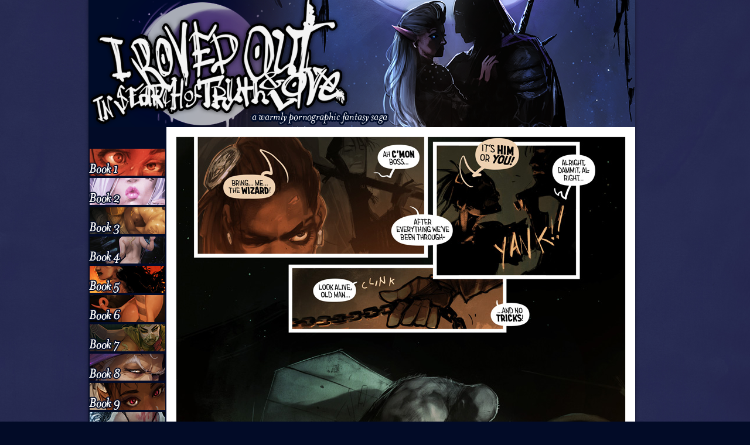

--- FILE ---
content_type: text/html; charset=UTF-8
request_url: https://www.irovedout.com/comic/p-319/
body_size: 7956
content:
<!DOCTYPE html>
<!--[if IE 8]>
<html id="ie8" lang="en-US">
<![endif]-->
<!--[if !(IE 8)]><!-->
<html lang="en-US">
<!--<![endif]-->
<head>
<meta charset="UTF-8" />
<title>p.319 | I Roved Out in Search of Truth and Love</title>
<link rel="profile" href="http://gmpg.org/xfn/11" />
<link rel="pingback" href="https://www.irovedout.com/xmlrpc.php" />
<!--[if lt IE 9]>
<script src="https://www.irovedout.com/wp-content/themes/dusk-to-dawn/js/html5.js" type="text/javascript"></script>
<![endif]-->
<meta name='robots' content='max-image-preview:large' />
	<style>img:is([sizes="auto" i], [sizes^="auto," i]) { contain-intrinsic-size: 3000px 1500px }</style>
	<link rel='dns-prefetch' href='//fonts.googleapis.com' />
<link rel="alternate" type="application/rss+xml" title="I Roved Out in Search of Truth and Love &raquo; Feed" href="https://www.irovedout.com/feed/" />
<link rel="alternate" type="application/rss+xml" title="I Roved Out in Search of Truth and Love &raquo; Comments Feed" href="https://www.irovedout.com/comments/feed/" />
<link rel="alternate" type="application/rss+xml" title="I Roved Out in Search of Truth and Love &raquo; p.319 Comments Feed" href="https://www.irovedout.com/comic/p-319/feed/" />
<script type="text/javascript">
/* <![CDATA[ */
window._wpemojiSettings = {"baseUrl":"https:\/\/s.w.org\/images\/core\/emoji\/15.0.3\/72x72\/","ext":".png","svgUrl":"https:\/\/s.w.org\/images\/core\/emoji\/15.0.3\/svg\/","svgExt":".svg","source":{"concatemoji":"https:\/\/www.irovedout.com\/wp-includes\/js\/wp-emoji-release.min.js?ver=6.7.2"}};
/*! This file is auto-generated */
!function(i,n){var o,s,e;function c(e){try{var t={supportTests:e,timestamp:(new Date).valueOf()};sessionStorage.setItem(o,JSON.stringify(t))}catch(e){}}function p(e,t,n){e.clearRect(0,0,e.canvas.width,e.canvas.height),e.fillText(t,0,0);var t=new Uint32Array(e.getImageData(0,0,e.canvas.width,e.canvas.height).data),r=(e.clearRect(0,0,e.canvas.width,e.canvas.height),e.fillText(n,0,0),new Uint32Array(e.getImageData(0,0,e.canvas.width,e.canvas.height).data));return t.every(function(e,t){return e===r[t]})}function u(e,t,n){switch(t){case"flag":return n(e,"\ud83c\udff3\ufe0f\u200d\u26a7\ufe0f","\ud83c\udff3\ufe0f\u200b\u26a7\ufe0f")?!1:!n(e,"\ud83c\uddfa\ud83c\uddf3","\ud83c\uddfa\u200b\ud83c\uddf3")&&!n(e,"\ud83c\udff4\udb40\udc67\udb40\udc62\udb40\udc65\udb40\udc6e\udb40\udc67\udb40\udc7f","\ud83c\udff4\u200b\udb40\udc67\u200b\udb40\udc62\u200b\udb40\udc65\u200b\udb40\udc6e\u200b\udb40\udc67\u200b\udb40\udc7f");case"emoji":return!n(e,"\ud83d\udc26\u200d\u2b1b","\ud83d\udc26\u200b\u2b1b")}return!1}function f(e,t,n){var r="undefined"!=typeof WorkerGlobalScope&&self instanceof WorkerGlobalScope?new OffscreenCanvas(300,150):i.createElement("canvas"),a=r.getContext("2d",{willReadFrequently:!0}),o=(a.textBaseline="top",a.font="600 32px Arial",{});return e.forEach(function(e){o[e]=t(a,e,n)}),o}function t(e){var t=i.createElement("script");t.src=e,t.defer=!0,i.head.appendChild(t)}"undefined"!=typeof Promise&&(o="wpEmojiSettingsSupports",s=["flag","emoji"],n.supports={everything:!0,everythingExceptFlag:!0},e=new Promise(function(e){i.addEventListener("DOMContentLoaded",e,{once:!0})}),new Promise(function(t){var n=function(){try{var e=JSON.parse(sessionStorage.getItem(o));if("object"==typeof e&&"number"==typeof e.timestamp&&(new Date).valueOf()<e.timestamp+604800&&"object"==typeof e.supportTests)return e.supportTests}catch(e){}return null}();if(!n){if("undefined"!=typeof Worker&&"undefined"!=typeof OffscreenCanvas&&"undefined"!=typeof URL&&URL.createObjectURL&&"undefined"!=typeof Blob)try{var e="postMessage("+f.toString()+"("+[JSON.stringify(s),u.toString(),p.toString()].join(",")+"));",r=new Blob([e],{type:"text/javascript"}),a=new Worker(URL.createObjectURL(r),{name:"wpTestEmojiSupports"});return void(a.onmessage=function(e){c(n=e.data),a.terminate(),t(n)})}catch(e){}c(n=f(s,u,p))}t(n)}).then(function(e){for(var t in e)n.supports[t]=e[t],n.supports.everything=n.supports.everything&&n.supports[t],"flag"!==t&&(n.supports.everythingExceptFlag=n.supports.everythingExceptFlag&&n.supports[t]);n.supports.everythingExceptFlag=n.supports.everythingExceptFlag&&!n.supports.flag,n.DOMReady=!1,n.readyCallback=function(){n.DOMReady=!0}}).then(function(){return e}).then(function(){var e;n.supports.everything||(n.readyCallback(),(e=n.source||{}).concatemoji?t(e.concatemoji):e.wpemoji&&e.twemoji&&(t(e.twemoji),t(e.wpemoji)))}))}((window,document),window._wpemojiSettings);
/* ]]> */
</script>
<style id='wp-emoji-styles-inline-css' type='text/css'>

	img.wp-smiley, img.emoji {
		display: inline !important;
		border: none !important;
		box-shadow: none !important;
		height: 1em !important;
		width: 1em !important;
		margin: 0 0.07em !important;
		vertical-align: -0.1em !important;
		background: none !important;
		padding: 0 !important;
	}
</style>
<link rel='stylesheet' id='wp-block-library-css' href='https://www.irovedout.com/wp-includes/css/dist/block-library/style.min.css?ver=6.7.2' type='text/css' media='all' />
<style id='classic-theme-styles-inline-css' type='text/css'>
/*! This file is auto-generated */
.wp-block-button__link{color:#fff;background-color:#32373c;border-radius:9999px;box-shadow:none;text-decoration:none;padding:calc(.667em + 2px) calc(1.333em + 2px);font-size:1.125em}.wp-block-file__button{background:#32373c;color:#fff;text-decoration:none}
</style>
<style id='global-styles-inline-css' type='text/css'>
:root{--wp--preset--aspect-ratio--square: 1;--wp--preset--aspect-ratio--4-3: 4/3;--wp--preset--aspect-ratio--3-4: 3/4;--wp--preset--aspect-ratio--3-2: 3/2;--wp--preset--aspect-ratio--2-3: 2/3;--wp--preset--aspect-ratio--16-9: 16/9;--wp--preset--aspect-ratio--9-16: 9/16;--wp--preset--color--black: #000000;--wp--preset--color--cyan-bluish-gray: #abb8c3;--wp--preset--color--white: #ffffff;--wp--preset--color--pale-pink: #f78da7;--wp--preset--color--vivid-red: #cf2e2e;--wp--preset--color--luminous-vivid-orange: #ff6900;--wp--preset--color--luminous-vivid-amber: #fcb900;--wp--preset--color--light-green-cyan: #7bdcb5;--wp--preset--color--vivid-green-cyan: #00d084;--wp--preset--color--pale-cyan-blue: #8ed1fc;--wp--preset--color--vivid-cyan-blue: #0693e3;--wp--preset--color--vivid-purple: #9b51e0;--wp--preset--gradient--vivid-cyan-blue-to-vivid-purple: linear-gradient(135deg,rgba(6,147,227,1) 0%,rgb(155,81,224) 100%);--wp--preset--gradient--light-green-cyan-to-vivid-green-cyan: linear-gradient(135deg,rgb(122,220,180) 0%,rgb(0,208,130) 100%);--wp--preset--gradient--luminous-vivid-amber-to-luminous-vivid-orange: linear-gradient(135deg,rgba(252,185,0,1) 0%,rgba(255,105,0,1) 100%);--wp--preset--gradient--luminous-vivid-orange-to-vivid-red: linear-gradient(135deg,rgba(255,105,0,1) 0%,rgb(207,46,46) 100%);--wp--preset--gradient--very-light-gray-to-cyan-bluish-gray: linear-gradient(135deg,rgb(238,238,238) 0%,rgb(169,184,195) 100%);--wp--preset--gradient--cool-to-warm-spectrum: linear-gradient(135deg,rgb(74,234,220) 0%,rgb(151,120,209) 20%,rgb(207,42,186) 40%,rgb(238,44,130) 60%,rgb(251,105,98) 80%,rgb(254,248,76) 100%);--wp--preset--gradient--blush-light-purple: linear-gradient(135deg,rgb(255,206,236) 0%,rgb(152,150,240) 100%);--wp--preset--gradient--blush-bordeaux: linear-gradient(135deg,rgb(254,205,165) 0%,rgb(254,45,45) 50%,rgb(107,0,62) 100%);--wp--preset--gradient--luminous-dusk: linear-gradient(135deg,rgb(255,203,112) 0%,rgb(199,81,192) 50%,rgb(65,88,208) 100%);--wp--preset--gradient--pale-ocean: linear-gradient(135deg,rgb(255,245,203) 0%,rgb(182,227,212) 50%,rgb(51,167,181) 100%);--wp--preset--gradient--electric-grass: linear-gradient(135deg,rgb(202,248,128) 0%,rgb(113,206,126) 100%);--wp--preset--gradient--midnight: linear-gradient(135deg,rgb(2,3,129) 0%,rgb(40,116,252) 100%);--wp--preset--font-size--small: 13px;--wp--preset--font-size--medium: 20px;--wp--preset--font-size--large: 36px;--wp--preset--font-size--x-large: 42px;--wp--preset--font-family--inter: "Inter", sans-serif;--wp--preset--font-family--cardo: Cardo;--wp--preset--spacing--20: 0.44rem;--wp--preset--spacing--30: 0.67rem;--wp--preset--spacing--40: 1rem;--wp--preset--spacing--50: 1.5rem;--wp--preset--spacing--60: 2.25rem;--wp--preset--spacing--70: 3.38rem;--wp--preset--spacing--80: 5.06rem;--wp--preset--shadow--natural: 6px 6px 9px rgba(0, 0, 0, 0.2);--wp--preset--shadow--deep: 12px 12px 50px rgba(0, 0, 0, 0.4);--wp--preset--shadow--sharp: 6px 6px 0px rgba(0, 0, 0, 0.2);--wp--preset--shadow--outlined: 6px 6px 0px -3px rgba(255, 255, 255, 1), 6px 6px rgba(0, 0, 0, 1);--wp--preset--shadow--crisp: 6px 6px 0px rgba(0, 0, 0, 1);}:where(.is-layout-flex){gap: 0.5em;}:where(.is-layout-grid){gap: 0.5em;}body .is-layout-flex{display: flex;}.is-layout-flex{flex-wrap: wrap;align-items: center;}.is-layout-flex > :is(*, div){margin: 0;}body .is-layout-grid{display: grid;}.is-layout-grid > :is(*, div){margin: 0;}:where(.wp-block-columns.is-layout-flex){gap: 2em;}:where(.wp-block-columns.is-layout-grid){gap: 2em;}:where(.wp-block-post-template.is-layout-flex){gap: 1.25em;}:where(.wp-block-post-template.is-layout-grid){gap: 1.25em;}.has-black-color{color: var(--wp--preset--color--black) !important;}.has-cyan-bluish-gray-color{color: var(--wp--preset--color--cyan-bluish-gray) !important;}.has-white-color{color: var(--wp--preset--color--white) !important;}.has-pale-pink-color{color: var(--wp--preset--color--pale-pink) !important;}.has-vivid-red-color{color: var(--wp--preset--color--vivid-red) !important;}.has-luminous-vivid-orange-color{color: var(--wp--preset--color--luminous-vivid-orange) !important;}.has-luminous-vivid-amber-color{color: var(--wp--preset--color--luminous-vivid-amber) !important;}.has-light-green-cyan-color{color: var(--wp--preset--color--light-green-cyan) !important;}.has-vivid-green-cyan-color{color: var(--wp--preset--color--vivid-green-cyan) !important;}.has-pale-cyan-blue-color{color: var(--wp--preset--color--pale-cyan-blue) !important;}.has-vivid-cyan-blue-color{color: var(--wp--preset--color--vivid-cyan-blue) !important;}.has-vivid-purple-color{color: var(--wp--preset--color--vivid-purple) !important;}.has-black-background-color{background-color: var(--wp--preset--color--black) !important;}.has-cyan-bluish-gray-background-color{background-color: var(--wp--preset--color--cyan-bluish-gray) !important;}.has-white-background-color{background-color: var(--wp--preset--color--white) !important;}.has-pale-pink-background-color{background-color: var(--wp--preset--color--pale-pink) !important;}.has-vivid-red-background-color{background-color: var(--wp--preset--color--vivid-red) !important;}.has-luminous-vivid-orange-background-color{background-color: var(--wp--preset--color--luminous-vivid-orange) !important;}.has-luminous-vivid-amber-background-color{background-color: var(--wp--preset--color--luminous-vivid-amber) !important;}.has-light-green-cyan-background-color{background-color: var(--wp--preset--color--light-green-cyan) !important;}.has-vivid-green-cyan-background-color{background-color: var(--wp--preset--color--vivid-green-cyan) !important;}.has-pale-cyan-blue-background-color{background-color: var(--wp--preset--color--pale-cyan-blue) !important;}.has-vivid-cyan-blue-background-color{background-color: var(--wp--preset--color--vivid-cyan-blue) !important;}.has-vivid-purple-background-color{background-color: var(--wp--preset--color--vivid-purple) !important;}.has-black-border-color{border-color: var(--wp--preset--color--black) !important;}.has-cyan-bluish-gray-border-color{border-color: var(--wp--preset--color--cyan-bluish-gray) !important;}.has-white-border-color{border-color: var(--wp--preset--color--white) !important;}.has-pale-pink-border-color{border-color: var(--wp--preset--color--pale-pink) !important;}.has-vivid-red-border-color{border-color: var(--wp--preset--color--vivid-red) !important;}.has-luminous-vivid-orange-border-color{border-color: var(--wp--preset--color--luminous-vivid-orange) !important;}.has-luminous-vivid-amber-border-color{border-color: var(--wp--preset--color--luminous-vivid-amber) !important;}.has-light-green-cyan-border-color{border-color: var(--wp--preset--color--light-green-cyan) !important;}.has-vivid-green-cyan-border-color{border-color: var(--wp--preset--color--vivid-green-cyan) !important;}.has-pale-cyan-blue-border-color{border-color: var(--wp--preset--color--pale-cyan-blue) !important;}.has-vivid-cyan-blue-border-color{border-color: var(--wp--preset--color--vivid-cyan-blue) !important;}.has-vivid-purple-border-color{border-color: var(--wp--preset--color--vivid-purple) !important;}.has-vivid-cyan-blue-to-vivid-purple-gradient-background{background: var(--wp--preset--gradient--vivid-cyan-blue-to-vivid-purple) !important;}.has-light-green-cyan-to-vivid-green-cyan-gradient-background{background: var(--wp--preset--gradient--light-green-cyan-to-vivid-green-cyan) !important;}.has-luminous-vivid-amber-to-luminous-vivid-orange-gradient-background{background: var(--wp--preset--gradient--luminous-vivid-amber-to-luminous-vivid-orange) !important;}.has-luminous-vivid-orange-to-vivid-red-gradient-background{background: var(--wp--preset--gradient--luminous-vivid-orange-to-vivid-red) !important;}.has-very-light-gray-to-cyan-bluish-gray-gradient-background{background: var(--wp--preset--gradient--very-light-gray-to-cyan-bluish-gray) !important;}.has-cool-to-warm-spectrum-gradient-background{background: var(--wp--preset--gradient--cool-to-warm-spectrum) !important;}.has-blush-light-purple-gradient-background{background: var(--wp--preset--gradient--blush-light-purple) !important;}.has-blush-bordeaux-gradient-background{background: var(--wp--preset--gradient--blush-bordeaux) !important;}.has-luminous-dusk-gradient-background{background: var(--wp--preset--gradient--luminous-dusk) !important;}.has-pale-ocean-gradient-background{background: var(--wp--preset--gradient--pale-ocean) !important;}.has-electric-grass-gradient-background{background: var(--wp--preset--gradient--electric-grass) !important;}.has-midnight-gradient-background{background: var(--wp--preset--gradient--midnight) !important;}.has-small-font-size{font-size: var(--wp--preset--font-size--small) !important;}.has-medium-font-size{font-size: var(--wp--preset--font-size--medium) !important;}.has-large-font-size{font-size: var(--wp--preset--font-size--large) !important;}.has-x-large-font-size{font-size: var(--wp--preset--font-size--x-large) !important;}
:where(.wp-block-post-template.is-layout-flex){gap: 1.25em;}:where(.wp-block-post-template.is-layout-grid){gap: 1.25em;}
:where(.wp-block-columns.is-layout-flex){gap: 2em;}:where(.wp-block-columns.is-layout-grid){gap: 2em;}
:root :where(.wp-block-pullquote){font-size: 1.5em;line-height: 1.6;}
</style>
<link rel='stylesheet' id='woocommerce-layout-css' href='https://www.irovedout.com/wp-content/plugins/woocommerce/assets/css/woocommerce-layout.css?ver=9.4.1' type='text/css' media='all' />
<link rel='stylesheet' id='woocommerce-smallscreen-css' href='https://www.irovedout.com/wp-content/plugins/woocommerce/assets/css/woocommerce-smallscreen.css?ver=9.4.1' type='text/css' media='only screen and (max-width: 768px)' />
<link rel='stylesheet' id='woocommerce-general-css' href='https://www.irovedout.com/wp-content/plugins/woocommerce/assets/css/woocommerce.css?ver=9.4.1' type='text/css' media='all' />
<style id='woocommerce-inline-inline-css' type='text/css'>
.woocommerce form .form-row .required { visibility: visible; }
</style>
<link rel='stylesheet' id='dusktodawn-css' href='https://www.irovedout.com/wp-content/themes/dusk-to-dawn/style.css?ver=6.7.2' type='text/css' media='all' />
<link rel='stylesheet' id='ubuntu-css' href='https://fonts.googleapis.com/css?family=Ubuntu%3A300%2C400%2C700&#038;ver=6.7.2' type='text/css' media='all' />
<link rel='stylesheet' id='comiceasel-style-css' href='https://www.irovedout.com/wp-content/plugins/comic-easel/css/comiceasel.css?ver=6.7.2' type='text/css' media='all' />
<link rel='stylesheet' id='comiceasel-navstyle-css' href='https://www.irovedout.com/wp-content/plugins/comic-easel/images/nav/default/navstyle.css?ver=6.7.2' type='text/css' media='all' />
<script type="text/javascript" src="https://www.irovedout.com/wp-includes/js/jquery/jquery.min.js?ver=3.7.1" id="jquery-core-js"></script>
<script type="text/javascript" src="https://www.irovedout.com/wp-includes/js/jquery/jquery-migrate.min.js?ver=3.4.1" id="jquery-migrate-js"></script>
<script type="text/javascript" src="https://www.irovedout.com/wp-content/plugins/woocommerce/assets/js/jquery-blockui/jquery.blockUI.min.js?ver=2.7.0-wc.9.4.1" id="jquery-blockui-js" defer="defer" data-wp-strategy="defer"></script>
<script type="text/javascript" id="wc-add-to-cart-js-extra">
/* <![CDATA[ */
var wc_add_to_cart_params = {"ajax_url":"\/wp-admin\/admin-ajax.php","wc_ajax_url":"\/?wc-ajax=%%endpoint%%","i18n_view_cart":"View cart","cart_url":"https:\/\/www.irovedout.com\/cart\/","is_cart":"","cart_redirect_after_add":"no"};
/* ]]> */
</script>
<script type="text/javascript" src="https://www.irovedout.com/wp-content/plugins/woocommerce/assets/js/frontend/add-to-cart.min.js?ver=9.4.1" id="wc-add-to-cart-js" defer="defer" data-wp-strategy="defer"></script>
<script type="text/javascript" src="https://www.irovedout.com/wp-content/plugins/woocommerce/assets/js/js-cookie/js.cookie.min.js?ver=2.1.4-wc.9.4.1" id="js-cookie-js" defer="defer" data-wp-strategy="defer"></script>
<script type="text/javascript" id="woocommerce-js-extra">
/* <![CDATA[ */
var woocommerce_params = {"ajax_url":"\/wp-admin\/admin-ajax.php","wc_ajax_url":"\/?wc-ajax=%%endpoint%%"};
/* ]]> */
</script>
<script type="text/javascript" src="https://www.irovedout.com/wp-content/plugins/woocommerce/assets/js/frontend/woocommerce.min.js?ver=9.4.1" id="woocommerce-js" defer="defer" data-wp-strategy="defer"></script>
<script type="text/javascript" src="https://www.irovedout.com/wp-content/plugins/wp-image-zoooom/assets/js/jquery.image_zoom.min.js?ver=1.58" id="image_zoooom-js" defer="defer" data-wp-strategy="defer"></script>
<script type="text/javascript" id="image_zoooom-init-js-extra">
/* <![CDATA[ */
var IZ = {"with_woocommerce":"0","exchange_thumbnails":"1","woo_categories":"0","enable_mobile":"","options":{"lensShape":"round","zoomType":"lens","lensSize":220,"borderSize":1,"borderColour":"#ffffff","cursor":"default","lensFadeIn":1,"lensFadeOut":1},"woo_slider":"1"};
/* ]]> */
</script>
<script type="text/javascript" src="https://www.irovedout.com/wp-content/plugins/wp-image-zoooom/assets/js/image_zoom-init.js?ver=1.58" id="image_zoooom-init-js" defer="defer" data-wp-strategy="defer"></script>
<link rel="https://api.w.org/" href="https://www.irovedout.com/wp-json/" /><link rel="EditURI" type="application/rsd+xml" title="RSD" href="https://www.irovedout.com/xmlrpc.php?rsd" />
<meta name="generator" content="WordPress 6.7.2" />
<meta name="generator" content="WooCommerce 9.4.1" />
<link rel="canonical" href="https://www.irovedout.com/comic/p-319/" />
<link rel='shortlink' href='https://www.irovedout.com/?p=3173' />
<link rel="alternate" title="oEmbed (JSON)" type="application/json+oembed" href="https://www.irovedout.com/wp-json/oembed/1.0/embed?url=https%3A%2F%2Fwww.irovedout.com%2Fcomic%2Fp-319%2F" />
<link rel="alternate" title="oEmbed (XML)" type="text/xml+oembed" href="https://www.irovedout.com/wp-json/oembed/1.0/embed?url=https%3A%2F%2Fwww.irovedout.com%2Fcomic%2Fp-319%2F&#038;format=xml" />
<meta name="Comic-Easel" content="1.15" />
<meta name="Referrer" content="" />
<meta property="og:image" content="https://www.irovedout.com/wp-content/uploads/2019/10/p319-791x1024.jpg" />
		<style type="text/css">
			#super-super-wrapper,
			#super-wrapper,
			#page,
			.right-sidebar #page {
				background: none;
				filter: progid:DXImageTransform.Microsoft.gradient(enabled=false);
			}
		</style>
		<noscript><style>.woocommerce-product-gallery{ opacity: 1 !important; }</style></noscript>
		<style type="text/css">
			#branding hgroup,
		#site-title,
		#site-description {
			position: absolute;
			clip: rect(1px 1px 1px 1px); /* IE6, IE7 */
			clip: rect(1px, 1px, 1px, 1px);
		}
		#page {
			padding: 132px 0 0 0;
		}
		</style>
	<style type="text/css" id="custom-background-css">
body.custom-background { background-color: #020b27; background-image: url("https://www.irovedout.com/wp-content/uploads/2018/05/bg-2-1.jpg"); background-position: center center; background-size: cover; background-repeat: repeat; background-attachment: fixed; }
</style>
	<style type="text/css">img.zoooom,.zoooom img{padding:0!important;}</style><script type="text/javascript"></script><style class='wp-fonts-local' type='text/css'>
@font-face{font-family:Inter;font-style:normal;font-weight:300 900;font-display:fallback;src:url('https://www.irovedout.com/wp-content/plugins/woocommerce/assets/fonts/Inter-VariableFont_slnt,wght.woff2') format('woff2');font-stretch:normal;}
@font-face{font-family:Cardo;font-style:normal;font-weight:400;font-display:fallback;src:url('https://www.irovedout.com/wp-content/plugins/woocommerce/assets/fonts/cardo_normal_400.woff2') format('woff2');}
</style>
<link rel="icon" href="https://www.irovedout.com/wp-content/uploads/2018/05/cropped-favicon-2-32x32.png" sizes="32x32" />
<link rel="icon" href="https://www.irovedout.com/wp-content/uploads/2018/05/cropped-favicon-2-192x192.png" sizes="192x192" />
<link rel="apple-touch-icon" href="https://www.irovedout.com/wp-content/uploads/2018/05/cropped-favicon-2-180x180.png" />
<meta name="msapplication-TileImage" content="https://www.irovedout.com/wp-content/uploads/2018/05/cropped-favicon-2-270x270.png" />
		<style type="text/css" id="wp-custom-css">
			h3 {
	color: #8489af;
}
.comic-archive-date {
	color: #8489af;
}
.woocommerce-product-details__short-description {
	color: #8489af;
}
.woocommerce-Price-amount {
	color: #fff;
}
.product_meta {
	color: #8489af;
}
.wc-tab {
	color: #8489af;
}
.shop_table {
	color: #8489af;
}
.woocommerce {
	color: #c5d1e5 !important;
}		</style>
		</head>

<body class="comic-template-default single single-comic postid-3173 custom-background theme-dusk-to-dawn woocommerce-no-js single-author left-sidebar sidebar-content story-ch25-book-six-the-prince-the-bear-and-the-gambler">
<div id="super-super-wrapper">
	<div id="super-wrapper">
		<div id="wrapper">
					<div id="page" class="hfeed">
				<header id="branding" role="banner">
					<hgroup>
						<h1 id="site-title"><a href="https://www.irovedout.com/" title="I Roved Out in Search of Truth and Love" rel="home">I Roved Out in Search of Truth and Love</a></h1>
						<h2 id="site-description">A warmly pornographic fantasy saga.</h2>
					</hgroup>
				</header><!-- #branding -->

				<div id="main" class="clear-fix">
										<div id="header-image">
						<a href="https://www.irovedout.com/">
							<img src="https://www.irovedout.com/wp-content/uploads/2020/01/IRO-header-4.png" width="933" height="220" alt="" />
						</a>
					</div>
					
<div id="primary">
	<div id="content" class="clear-fix" role="main">
			<div id="comic-wrap" class="comic-id-3173">
				<div id="comic-head">
									</div>
								<div class="comic-table">	
										<div id="comic">
						<a href="https://www.irovedout.com/comic/p-320/" alt="p.319" title="p.319" ><img src="https://www.irovedout.com/wp-content/uploads/2019/10/p319.jpg" alt="p.319" title="p.319"   /></a>					</div>
									</div>				
						<div id="sidebar-under-comic" class="sidebar">
					<div class="comic_navi_wrapper">
		<table class="comic_navi">
						<tr>
		<td class="comic_navi_left">
						<a href="https://www.irovedout.com/comic/iro/" class="navi navi-first" title="&lt;&lt; First">&lt;&lt; First</a>
							<a href="https://www.irovedout.com/comic/p-318/" class="navi comic-nav-previous navi-prev" title="&lt; Previous">&lt; Previous</a>
					</td>
		<td class="comic_navi_center">
				</td>
		<td class="comic_navi_right">
						<a href="https://www.irovedout.com/comic/p-320/" class="navi comic-nav-next navi-next" title="Next &gt;">Next &gt;</a>
								<a href="https://www.irovedout.com/comic/p-189-4/" class="navi navi-last" title="Last &gt;&gt;">Last &gt;&gt;</a>                  
									</td>
		</tr>
				</table>
		</div>
				</div>
					<div id="comic-foot">
									</div>
				<div class="clear"></div>
			</div>
			
		

			<nav id="nav-below" class="clear-fix">
		<h1 class="assistive-text section-heading">Post navigation</h1>

			<span class="nav-previous"><a href="https://www.irovedout.com/comic/p-318/" rel="prev"><span class="meta-nav">&larr;</span> Previous</a></span>
		<span class="nav-next"><a href="https://www.irovedout.com/comic/p-320/" rel="next">Next <span class="meta-nav">&rarr;</span></a></span>

	
	</nav><!-- #nav-below -->
	
		
</div>

<!-- #content -->
</div><!-- #primary -->

<div id="secondary" class="widget-area" role="complementary">
	
			<nav id="access" role="navigation">
			<div class="menu-menu-container"><ul id="menu-menu" class="menu"><li id="menu-item-15" class="menu-item menu-item-type-post_type menu-item-object-page menu-item-15"><a href="https://www.irovedout.com/archive/"><img src="https://www.irovedout.com/wp-content/uploads/2020/01/book1-1.png" onmouseover="this.src='https://www.irovedout.com/wp-content/uploads/2020/01/book1-2.png'" onmouseout="this.src='https://www.irovedout.com/wp-content/uploads/2020/01/book1-1.png'"/></a></li>
<li id="menu-item-451" class="menu-item menu-item-type-post_type menu-item-object-page menu-item-451"><a href="https://www.irovedout.com/archive-book-2/"><img src="https://www.irovedout.com/wp-content/uploads/2020/01/book2-1.png" onmouseover="this.src='https://www.irovedout.com/wp-content/uploads/2020/01/book2-2.png'" onmouseout="this.src='https://www.irovedout.com/wp-content/uploads/2020/01/book2-1.png'"/></a></li>
<li id="menu-item-800" class="menu-item menu-item-type-post_type menu-item-object-page menu-item-800"><a href="https://www.irovedout.com/archive-book-3/"><img src="https://www.irovedout.com/wp-content/uploads/2020/01/book3-1.png" onmouseover="this.src='https://www.irovedout.com/wp-content/uploads/2020/01/book3-2.png'" onmouseout="this.src='https://www.irovedout.com/wp-content/uploads/2020/01/book3-1.png'"/></a></li>
<li id="menu-item-1654" class="menu-item menu-item-type-post_type menu-item-object-page menu-item-1654"><a href="https://www.irovedout.com/archive-book-4/"><img src="https://www.irovedout.com/wp-content/uploads/2020/01/book4-1.png" onmouseover="this.src='https://www.irovedout.com/wp-content/uploads/2020/01/book4-2.png'" onmouseout="this.src='https://www.irovedout.com/wp-content/uploads/2020/01/book4-1.png'"/></a></li>
<li id="menu-item-2591" class="menu-item menu-item-type-post_type menu-item-object-page menu-item-2591"><a href="https://www.irovedout.com/archive-book-5/"><img src="https://www.irovedout.com/wp-content/uploads/2020/01/book5-1.png" onmouseover="this.src='https://www.irovedout.com/wp-content/uploads/2020/01/book5-2.png'" onmouseout="this.src='https://www.irovedout.com/wp-content/uploads/2020/01/book5-1.png'"/></a></li>
<li id="menu-item-2602" class="menu-item menu-item-type-post_type menu-item-object-page menu-item-2602"><a href="https://www.irovedout.com/archive-book-6/"><img src="https://www.irovedout.com/wp-content/uploads/2020/01/book6-1.png" onmouseover="this.src='https://www.irovedout.com/wp-content/uploads/2020/01/book6-2.png'" onmouseout="this.src='https://www.irovedout.com/wp-content/uploads/2020/01/book6-1.png'"/></a></li>
<li id="menu-item-4462" class="menu-item menu-item-type-post_type menu-item-object-page menu-item-4462"><a href="https://www.irovedout.com/archive-book-7/"><img src="https://www.irovedout.com/wp-content/uploads/2022/04/bookbutton7alt2.png" onmouseover="this.src='https://www.irovedout.com/wp-content/uploads/2022/04/bookbutton7alt1.png'" onmouseout="this.src='https://www.irovedout.com/wp-content/uploads/2022/04/bookbutton7alt2.png'"/></a></li>
<li id="menu-item-6103" class="menu-item menu-item-type-post_type menu-item-object-page menu-item-6103"><a href="https://www.irovedout.com/archive-book-8/"><img src="https://www.irovedout.com/wp-content/uploads/2021/10/book8-1.png" onmouseover="this.src='https://www.irovedout.com/wp-content/uploads/2021/10/book8-2.png'" onmouseout="this.src='https://www.irovedout.com/wp-content/uploads/2021/10/book8-1.png'"/></a></li>
<li id="menu-item-7034" class="menu-item menu-item-type-post_type menu-item-object-page menu-item-7034"><a href="https://www.irovedout.com/archive-book-9/"><img src="https://www.irovedout.com/wp-content/uploads/2022/11/book9-1.png" onmouseover="this.src='https://www.irovedout.com/wp-content/uploads/2022/11/book9-2.png'" onmouseout="this.src='https://www.irovedout.com/wp-content/uploads/2022/11/book9-1.png'"/></a></li>
<li id="menu-item-7592" class="menu-item menu-item-type-post_type menu-item-object-page menu-item-7592"><a href="https://www.irovedout.com/archive-book-10/"><img src="https://www.irovedout.com/wp-content/uploads/2024/01/book10-1.png" onmouseover="this.src='https://www.irovedout.com/wp-content/uploads/2024/01/book10-2.png'" onmouseout="this.src='https://www.irovedout.com/wp-content/uploads/2024/01/book10-1.png'"/></a></li>
<li id="menu-item-3596" class="menu-item menu-item-type-custom menu-item-object-custom menu-item-3596"><a><img src="https://www.irovedout.com/wp-content/uploads/2025/04/spacer-3-2.png" /></a></li>
<li id="menu-item-4350" class="menu-item menu-item-type-custom menu-item-object-custom menu-item-4350"><a target="_blank" href="https://alexisflower.com/shop/"><img src="https://www.irovedout.com/wp-content/uploads/2025/08/SHOP-button-small1.png" onmouseover="this.src='https://www.irovedout.com/wp-content/uploads/2025/08/SHOP-button-small2.png'" onmouseout="this.src='https://www.irovedout.com/wp-content/uploads/2025/08/SHOP-button-small1.png'"/></a></li>
<li id="menu-item-18" class="menu-item menu-item-type-custom menu-item-object-custom menu-item-18"><a target="_blank" href="https://www.patreon.com/alexisflower"><img src="https://www.irovedout.com/wp-content/uploads/2025/08/PATREON-button-small1.png" onmouseover="this.src='https://www.irovedout.com/wp-content/uploads/2025/08/PATREON-button-small2.png'" onmouseout="this.src='https://www.irovedout.com/wp-content/uploads/2025/08/PATREON-button-small1.png'"/></a></li>
<li id="menu-item-7062" class="menu-item menu-item-type-custom menu-item-object-custom menu-item-7062"><a target="_blank" href="https://alexisflower.com/"><img src="https://www.irovedout.com/wp-content/uploads/2025/08/NEWS-button-small1.png" onmouseover="this.src='https://www.irovedout.com/wp-content/uploads/2025/08/NEWS-button-small2.png'" onmouseout="this.src='https://www.irovedout.com/wp-content/uploads/2025/08/NEWS-button-small1.png'"/></a></li>
<li id="menu-item-16" class="menu-item menu-item-type-post_type menu-item-object-page menu-item-16"><a href="https://www.irovedout.com/map/"><img src="https://www.irovedout.com/wp-content/uploads/2025/08/MAP-button-small1.png" onmouseover="this.src='https://www.irovedout.com/wp-content/uploads/2025/08/MAP-button-small2.png'" onmouseout="this.src='https://www.irovedout.com/wp-content/uploads/2025/08/MAP-button-small1.png'"/></a></li>
<li id="menu-item-8914" class="menu-item menu-item-type-custom menu-item-object-custom menu-item-8914"><a href="https://adulthighschool.webcomic.ws/"><img src="https://www.irovedout.com/wp-content/uploads/2024/12/AHSbutton1.png" onmouseover="this.src='https://www.irovedout.com/wp-content/uploads/2024/12/AHSbutton2.png'" onmouseout="this.src='https://www.irovedout.com/wp-content/uploads/2024/12/AHSbutton1.png'"/></a></li>
</ul></div>		</nav>
	
	
		

	</div><!-- #secondary .widget-area -->
				</div><!-- #main -->
			</div><!-- #page -->
			<footer id="colophon" role="contentinfo">
				<div id="site-generator">
										


©2016 ALEXIS FLOWER | <a href="http://wordpress.org/" title="A Semantic Personal Publishing Platform" rel="generator">Proudly powered by WordPress</a>
					<span class="sep"> | </span>
					Theme: Dusk To Dawn by <a href="https://wordpress.com/themes/" rel="designer">WordPress.com</a>. | Subscribe: <a href="http://www.irovedout.com/feed/">RSS</a>
				



</div>
			</footer><!-- #colophon -->
		</div><!-- #wrapper -->
	</div><!-- #super-wrapper -->
</div><!-- #super-super-wrapper -->
	<script type='text/javascript'>
		(function () {
			var c = document.body.className;
			c = c.replace(/woocommerce-no-js/, 'woocommerce-js');
			document.body.className = c;
		})();
	</script>
	<link rel='stylesheet' id='wc-blocks-style-css' href='https://www.irovedout.com/wp-content/plugins/woocommerce/assets/client/blocks/wc-blocks.css?ver=wc-9.4.1' type='text/css' media='all' />
<script type="text/javascript" src="https://www.irovedout.com/wp-content/plugins/comic-easel/js/keynav.js" id="ceo_keynav-js"></script>
<script type="text/javascript" src="https://www.irovedout.com/wp-content/plugins/woocommerce/assets/js/sourcebuster/sourcebuster.min.js?ver=9.4.1" id="sourcebuster-js-js"></script>
<script type="text/javascript" id="wc-order-attribution-js-extra">
/* <![CDATA[ */
var wc_order_attribution = {"params":{"lifetime":1.0e-5,"session":30,"base64":false,"ajaxurl":"https:\/\/www.irovedout.com\/wp-admin\/admin-ajax.php","prefix":"wc_order_attribution_","allowTracking":true},"fields":{"source_type":"current.typ","referrer":"current_add.rf","utm_campaign":"current.cmp","utm_source":"current.src","utm_medium":"current.mdm","utm_content":"current.cnt","utm_id":"current.id","utm_term":"current.trm","utm_source_platform":"current.plt","utm_creative_format":"current.fmt","utm_marketing_tactic":"current.tct","session_entry":"current_add.ep","session_start_time":"current_add.fd","session_pages":"session.pgs","session_count":"udata.vst","user_agent":"udata.uag"}};
/* ]]> */
</script>
<script type="text/javascript" src="https://www.irovedout.com/wp-content/plugins/woocommerce/assets/js/frontend/order-attribution.min.js?ver=9.4.1" id="wc-order-attribution-js"></script>


<script type="text/javascript">
jQuery('document').ready(function($){
	$('[title]').removeAttr('title');
});
</script>


</body>
</html>



<script>
  (function(i,s,o,g,r,a,m){i['GoogleAnalyticsObject']=r;i[r]=i[r]||function(){
  (i[r].q=i[r].q||[]).push(arguments)},i[r].l=1*new Date();a=s.createElement(o),
  m=s.getElementsByTagName(o)[0];a.async=1;a.src=g;m.parentNode.insertBefore(a,m)
  })(window,document,'script','//www.google-analytics.com/analytics.js','ga');

  ga('create', 'UA-71802162-1', 'auto');
  ga('send', 'pageview');

</script>